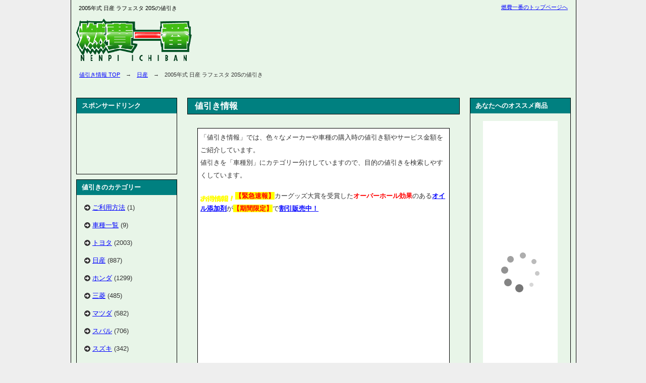

--- FILE ---
content_type: text/html; charset=UTF-8
request_url: http://www.super-tetsu.com/nenpi/carnebiki/%E6%97%A5%E7%94%A3/2005%E5%B9%B4%E5%BC%8F-%E6%97%A5%E7%94%A3-%E3%83%A9%E3%83%95%E3%82%A7%E3%82%B9%E3%82%BF-20s%E3%81%AE%E5%80%A4%E5%BC%95%E3%81%8D-009969/
body_size: 23793
content:
<?xml version="1.0" encoding="utf-8"?><!DOCTYPE html PUBLIC "-//W3C//DTD XHTML 1.0 Transitional//EN" "http://www.w3.org/TR/xhtml1/DTD/xhtml1-transitional.dtd">
<html xmlns="http://www.w3.org/1999/xhtml" xml:lang="ja" lang="ja">
<head>
<meta http-equiv="Content-Type" content="text/html; charset=UTF-8" />
<meta name="keywords" content="ラフェスタ, ラフェスタ(ディーラー), ラフェスタ(兵庫県), ラフェスタ(新車), ラフェスタ(現金)" />
<meta name="Description" content="値引き情報の2005年式 日産 ラフェスタ 20Sの値引きの記事。「値引き情報」では、色々なメーカーや車種の購入時の値引き額やサービス金額をご紹介しています。値引きを「車種別」にカテゴリー分けしていますので、目的の値引きを検索しやすくしています。" />

<meta http-equiv="Content-Style-Type" content="text/css" />
<meta http-equiv="Content-Script-Type" content="text/javascript" />
<link rel="stylesheet" href="http://super-tetsu.com/nenpi/carnebiki/wp-content/themes/keniwp_white01_g3ad/style.css" type="text/css" media="screen,tv,print" />
<link rel="alternate" type="application/atom+xml" title="値引き情報 Atom Feed" href="http://www.super-tetsu.com/nenpi/carnebiki/feed/atom/" />
<link rel="alternate" type="application/rss+xml" title="値引き情報 RSS Feed" href="http://www.super-tetsu.com/nenpi/carnebiki/feed/" />

<link rel="help" href="http://www.super-tetsu.com/nenpi/carnebiki/?sitemap" title="サイトマップ" />

<title>2005年式 日産 ラフェスタ 20Sの値引き | 値引き情報</title>


<script type='text/javascript' src='http://super-tetsu.com/nenpi/carnebiki/wp-includes/js/comment-reply.js?ver=20090102'></script>
<link rel="EditURI" type="application/rsd+xml" title="RSD" href="http://super-tetsu.com/nenpi/carnebiki/xmlrpc.php?rsd" />
<link rel="wlwmanifest" type="application/wlwmanifest+xml" href="http://super-tetsu.com/nenpi/carnebiki/wp-includes/wlwmanifest.xml" /> 
<link rel='index' title='値引き情報' href='http://www.super-tetsu.com/nenpi/carnebiki/' />
<link rel='start' title='1997年式 日産 ステージア 25Xの値引き' href='http://www.super-tetsu.com/nenpi/carnebiki/%e6%97%a5%e7%94%a3/1997%e5%b9%b4%e5%bc%8f-%e6%97%a5%e7%94%a3-%e3%82%b9%e3%83%86%e3%83%bc%e3%82%b8%e3%82%a2-25x%e3%81%ae%e5%80%a4%e5%bc%95%e3%81%8d-000003/' />
<link rel='prev' title='2006年式 マツダ プレマシー 23Sの値引き' href='http://www.super-tetsu.com/nenpi/carnebiki/%e3%83%9e%e3%83%84%e3%83%80/2006%e5%b9%b4%e5%bc%8f-%e3%83%9e%e3%83%84%e3%83%80-%e3%83%97%e3%83%ac%e3%83%9e%e3%82%b7%e3%83%bc-23s%e3%81%ae%e5%80%a4%e5%bc%95%e3%81%8d-009966/' />
<link rel='next' title='2006年式 スバル フォレスター クロススポーツ2.0iの値引き' href='http://www.super-tetsu.com/nenpi/carnebiki/%e3%82%b9%e3%83%90%e3%83%ab/2006%e5%b9%b4%e5%bc%8f-%e3%82%b9%e3%83%90%e3%83%ab-%e3%83%95%e3%82%a9%e3%83%ac%e3%82%b9%e3%82%bf%e3%83%bc-%e3%82%af%e3%83%ad%e3%82%b9%e3%82%b9%e3%83%9d%e3%83%bc%e3%83%842-0i%e3%81%ae%e5%80%a4%e5%bc%95/' />
<link rel='shortlink' href='http://www.super-tetsu.com/nenpi/carnebiki/?p=4872' />

<!-- All in One SEO Pack 1.6.10.2 by Michael Torbert of Semper Fi Web Design[1542,1616] -->
<meta name="keywords" content="ラフェスタ,ラフェスタ(ディーラー),ラフェスタ(兵庫県),ラフェスタ(新車),ラフェスタ(現金),日産" />
<link rel="canonical" href="http://www.super-tetsu.com/nenpi/carnebiki/%e6%97%a5%e7%94%a3/2005%e5%b9%b4%e5%bc%8f-%e6%97%a5%e7%94%a3-%e3%83%a9%e3%83%95%e3%82%a7%e3%82%b9%e3%82%bf-20s%e3%81%ae%e5%80%a4%e5%bc%95%e3%81%8d-009969/" />
<!-- /all in one seo pack -->

</head>

<body>
<!-- container Start -->
<div id="container">
<!-- /container Start -->


<!--サイトタイトル:WP管理画面から編集-->
<h1>2005年式 日産 ラフェスタ 20Sの値引き</h1>
<!--/サイトタイトル:WP管理画面から編集-->
<!--シングルページ-->


<!--▼パン屑ナビ-->
<div id="navi">
<p><a href="http://www.super-tetsu.com/nenpi/carnebiki">値引き情報 TOP</a>　→　<a href="http://www.super-tetsu.com/nenpi/carnebiki/category/%e6%97%a5%e7%94%a3/" title="日産の全投稿を表示" rel="category tag">日産</a>　→　2005年式 日産 ラフェスタ 20Sの値引き</p>
</div>
<!--/▲パン屑ナビ-->


<!--▼メインコンテンツ-->
<div id="main">


	<!--▼中央＆左メニュー-->
	<div id="separate">


		<!--▽中央-->
		<div id="main-contents">

			<!--▼アドセンス（レクタングル中1）:ad_square.phpを編集-->
			<h2>値引き情報</h2>

<div class="contents">
			
<table width="500">
<tbody>
<tr>
<td bgcolor="#ffffff">
<p>
「値引き情報」では、色々なメーカーや車種の購入時の値引き額やサービス金額をご紹介しています。<br />
値引きを「車種別」にカテゴリー分けしていますので、目的の値引きを検索しやすくしています。
</p>

<p>
<script type="text/javascript" src="http://www.super-tetsu.com/nenpi/top-pr-UTF-8.js"></script>
<script type="text/javascript"><!--
google_ad_client = "pub-9257928252297914";
/* 336x280, 作成済み 10/12/08 CarNebiki センター大 */
google_ad_slot = "7292451112";
google_ad_width = 336;
google_ad_height = 280;
//-->
</script>
<script type="text/javascript"
src="http://pagead2.googlesyndication.com/pagead/show_ads.js">
</script>
</p>
</td>
</tr>
</tbody>
</table>
</div>

			<!--▲アドセンス（レクタングル中1）:ad_square.phpを編集-->

	
				<h2><a href="http://www.super-tetsu.com/nenpi/carnebiki/%e6%97%a5%e7%94%a3/2005%e5%b9%b4%e5%bc%8f-%e6%97%a5%e7%94%a3-%e3%83%a9%e3%83%95%e3%82%a7%e3%82%b9%e3%82%bf-20s%e3%81%ae%e5%80%a4%e5%bc%95%e3%81%8d-009969/" rel="bookmark" title="Permanent Link to 2005年式 日産 ラフェスタ 20Sの値引き">2005年式 日産 ラフェスタ 20Sの値引き</a></h2>

		<div class="contents">
			<table class="table-style" width="500" summary="2005年式 日産 ラフェスタ 20Sの値引き">
<tr><td width="30%" align="center" bgcolor="#008080"><div><span style="color: #ffffff;">
メーカー
</span></div></td><td bgcolor="#ffffff">
日産
</td></tr>
<tr><td width="30%" align="center" bgcolor="#008080"><div><span style="color: #ffffff;">
車種
</span></div></td><td bgcolor="#ffffff">
ラフェスタ
</td></tr>
<tr><td width="30%" align="center" bgcolor="#008080"><div><span style="color: #ffffff;">
年式
</span></div></td><td bgcolor="#ffffff">
2005年11月
</td></tr>
<tr><td width="30%" align="center" bgcolor="#008080"><div><span style="color: #ffffff;">
グレード
</span></div></td><td bgcolor="#ffffff">
20S
</td></tr>
<tr><td width="30%" align="center" bgcolor="#008080"><div><span style="color: #ffffff;">
エンジン種類
</span></div></td><td bgcolor="#ffffff">
ガソリン
</td></tr>
<tr><td width="30%" align="center" bgcolor="#008080"><div><span style="color: #ffffff;">
排気量
</span></div></td><td bgcolor="#ffffff">
2000cc
</td></tr>
<tr><td width="30%" align="center" bgcolor="#008080"><div><span style="color: #ffffff;">
駆動方式
</span></div></td><td bgcolor="#ffffff">
前輪
</td></tr>
<tr><td width="30%" align="center" bgcolor="#008080"><div><span style="color: #ffffff;">
トランスミッション
</span></div></td><td bgcolor="#ffffff">
ＣＶＴ
</td></tr>
<tr><td width="30%" align="center" bgcolor="#008080"><div><span style="color: #ffffff;">
値引き金額
</span></div></td><td bgcolor="#ffffff">
21.0万円
</td></tr>
<tr><td width="30%" align="center" bgcolor="#008080"><div><span style="color: #ffffff;">
サービス金額
</span></div></td><td bgcolor="#ffffff">
0.0万円
</td></tr>
<tr><td width="30%" align="center" bgcolor="#008080"><div><span style="color: #ffffff;">
下取り車
</span></div></td><td bgcolor="#ffffff">
FB14サニー
</td></tr>
<tr><td width="30%" align="center" bgcolor="#008080"><div><span style="color: #ffffff;">
購入種類
</span></div></td><td bgcolor="#ffffff">
新車
</td></tr>
<tr><td width="30%" align="center" bgcolor="#008080"><div><span style="color: #ffffff;">
支払方法
</span></div></td><td bgcolor="#ffffff">
現金
</td></tr>
<tr><td width="30%" align="center" bgcolor="#008080"><div><span style="color: #ffffff;">
購入店
</span></div></td><td bgcolor="#ffffff">
ディーラー
</td></tr>
<tr><td width="30%" align="center" bgcolor="#008080"><div><span style="color: #ffffff;">
都道府県
</span></div></td><td bgcolor="#ffffff">
兵庫県
</td></tr>
</table>
		</div>

				<h3>タグ</h3>
		<div class="contents">
		<a href="http://www.super-tetsu.com/nenpi/carnebiki/tag/%e3%83%a9%e3%83%95%e3%82%a7%e3%82%b9%e3%82%bf/" rel="tag">ラフェスタ</a>、<a href="http://www.super-tetsu.com/nenpi/carnebiki/tag/%e3%83%a9%e3%83%95%e3%82%a7%e3%82%b9%e3%82%bf%e3%83%87%e3%82%a3%e3%83%bc%e3%83%a9%e3%83%bc/" rel="tag">ラフェスタ(ディーラー)</a>、<a href="http://www.super-tetsu.com/nenpi/carnebiki/tag/%e3%83%a9%e3%83%95%e3%82%a7%e3%82%b9%e3%82%bf%e5%85%b5%e5%ba%ab%e7%9c%8c/" rel="tag">ラフェスタ(兵庫県)</a>、<a href="http://www.super-tetsu.com/nenpi/carnebiki/tag/%e3%83%a9%e3%83%95%e3%82%a7%e3%82%b9%e3%82%bf%e6%96%b0%e8%bb%8a/" rel="tag">ラフェスタ(新車)</a>、<a href="http://www.super-tetsu.com/nenpi/carnebiki/tag/%e3%83%a9%e3%83%95%e3%82%a7%e3%82%b9%e3%82%bf%e7%8f%be%e9%87%91/" rel="tag">ラフェスタ(現金)</a><br /></div>
				

		<div class="contents al-r">
		<p>2006年4月2日 | <span>コメントは受け付けていません。</span>		| <a href="http://www.super-tetsu.com/nenpi/carnebiki/%e6%97%a5%e7%94%a3/2005%e5%b9%b4%e5%bc%8f-%e6%97%a5%e7%94%a3-%e3%83%a9%e3%83%95%e3%82%a7%e3%82%b9%e3%82%bf-20s%e3%81%ae%e5%80%a4%e5%bc%95%e3%81%8d-009969/trackback/" title="2005年式 日産 ラフェスタ 20Sの値引き">トラックバックURL</a> 
		| </p>
		<p>カテゴリー:<a href="http://www.super-tetsu.com/nenpi/carnebiki/category/%e6%97%a5%e7%94%a3/" title="日産 の投稿をすべて表示" rel="category tag">日産</a></p>
		</div>

		
<!-- You can start editing here. -->
<h2 id="comments">トラックバック&amp;コメント</h2>


<!--▽コメント&トラックバック-->

			<!-- If comments are closed. -->
		<p class="nocomments">コメントは受け付けていません。</p>

	<!--△コメント&トラックバック-->



		
		
		
		</div>
		<!--△中央-->


		<!--▽左:sidebarleft.phpを編集、またはWP管理画面のウィジェットで編集-->
		<div id="sidebar1">

<div id="text-3" class="menu-mtwp widget_text"><div class="title"><p>スポンサードリンク</p></div>			<div class="textwidget"><div class="al-c">
<p>
<script type="text/javascript"><!--
google_ad_client = "pub-9257928252297914";
/* 160x90, 作成済み 10/12/08 CarNebiki サイド リンク */
google_ad_slot = "5532639305";
google_ad_width = 160;
google_ad_height = 90;
//-->
</script>
<script type="text/javascript"
src="http://pagead2.googlesyndication.com/pagead/show_ads.js">
</script>
</p>
</div>
</div>
		</div><div id="mycategoryorder-3" class="menu-mtwp widget_mycategoryorder"><div class="title"><p>値引きのカテゴリー</p></div>		<ul>
			<li class="cat-item cat-item-4"><a href="http://www.super-tetsu.com/nenpi/carnebiki/category/%e3%81%94%e5%88%a9%e7%94%a8%e6%96%b9%e6%b3%95/" title="ご利用方法 に含まれる投稿をすべて表示">ご利用方法</a> (1)
</li>
	<li class="cat-item cat-item-5"><a href="http://www.super-tetsu.com/nenpi/carnebiki/category/%e8%bb%8a%e7%a8%ae%e4%b8%80%e8%a6%a7/" title="車種一覧 に含まれる投稿をすべて表示">車種一覧</a> (9)
</li>
	<li class="cat-item cat-item-6"><a href="http://www.super-tetsu.com/nenpi/carnebiki/category/%e3%83%88%e3%83%a8%e3%82%bf/" title="トヨタ に含まれる投稿をすべて表示">トヨタ</a> (2003)
</li>
	<li class="cat-item cat-item-7"><a href="http://www.super-tetsu.com/nenpi/carnebiki/category/%e6%97%a5%e7%94%a3/" title="日産 に含まれる投稿をすべて表示">日産</a> (887)
</li>
	<li class="cat-item cat-item-8"><a href="http://www.super-tetsu.com/nenpi/carnebiki/category/%e3%83%9b%e3%83%b3%e3%83%80/" title="ホンダ に含まれる投稿をすべて表示">ホンダ</a> (1299)
</li>
	<li class="cat-item cat-item-9"><a href="http://www.super-tetsu.com/nenpi/carnebiki/category/%e4%b8%89%e8%8f%b1/" title="三菱 に含まれる投稿をすべて表示">三菱</a> (485)
</li>
	<li class="cat-item cat-item-10"><a href="http://www.super-tetsu.com/nenpi/carnebiki/category/%e3%83%9e%e3%83%84%e3%83%80/" title="マツダ に含まれる投稿をすべて表示">マツダ</a> (582)
</li>
	<li class="cat-item cat-item-11"><a href="http://www.super-tetsu.com/nenpi/carnebiki/category/%e3%82%b9%e3%83%90%e3%83%ab/" title="スバル に含まれる投稿をすべて表示">スバル</a> (706)
</li>
	<li class="cat-item cat-item-12"><a href="http://www.super-tetsu.com/nenpi/carnebiki/category/%e3%82%b9%e3%82%ba%e3%82%ad/" title="スズキ に含まれる投稿をすべて表示">スズキ</a> (342)
</li>
	<li class="cat-item cat-item-13"><a href="http://www.super-tetsu.com/nenpi/carnebiki/category/%e3%83%80%e3%82%a4%e3%83%8f%e3%83%84/" title="ダイハツ に含まれる投稿をすべて表示">ダイハツ</a> (289)
</li>
	<li class="cat-item cat-item-14"><a href="http://www.super-tetsu.com/nenpi/carnebiki/category/%e3%81%9d%e3%81%ae%e4%bb%96%e5%9b%bd%e7%94%a3%e8%bb%8a/" title="その他国産車 に含まれる投稿をすべて表示">その他国産車</a> (75)
</li>
	<li class="cat-item cat-item-15"><a href="http://www.super-tetsu.com/nenpi/carnebiki/category/%e8%bc%b8%e5%85%a5%e8%bb%8a/" title="輸入車 に含まれる投稿をすべて表示">輸入車</a> (566)
</li>
		</ul>
		</div><div id="text-4" class="menu-mtwp widget_text"><div class="title"><p>スポンサードリンク</p></div>			<div class="textwidget"><div class="al-c">
<p>
<script type="text/javascript"><!--
google_ad_client = "pub-9257928252297914";
/* 160x600, 作成済み 10/12/08 CarNebiki サイド */
google_ad_slot = "1604997297";
google_ad_width = 160;
google_ad_height = 600;
//-->
</script>
<script type="text/javascript"
src="http://pagead2.googlesyndication.com/pagead/show_ads.js">
</script>
</p>
</div>
</div>
		</div>	
</div>
		<!--△左:sidebarleft.phpを編集、またはWP管理画面のウィジェットで編集-->


	</div>
	<!--/▲中央＆左メニュー-->


	<!--▽右:sidebarright.phpを編集、またはWP管理画面のウィジェットで編集-->
	<div id="sidebar2">
<div id="text-5" class="menu-mtwp widget_text"><div class="title"><p>あなたへのオススメ商品</p></div>			<div class="textwidget"><div class="al-c">
<p>
<!-- Rakuten Widget FROM HERE --><script type="text/javascript">rakuten_design="slide";rakuten_affiliateId="01cbe116.5d81e9bc.08f802ed.205ad2fa";rakuten_items="ranking";rakuten_genreId="209913";rakuten_size="148x600";rakuten_target="_blank";rakuten_theme="gray";rakuten_border="off";rakuten_auto_mode="on";rakuten_genre_title="off";rakuten_recommend="on";</script><script type="text/javascript" src="http://xml.affiliate.rakuten.co.jp/widget/js/rakuten_widget.js"></script><!-- Rakuten Widget TO HERE -->
</p>
</div>
</div>
		</div><div id="recent-posts-3" class="menu-mtwp widget-recent-posts-keni"><div class="title"><p>値引き情報の新着情報</p></div>				<ul>
								<li><a href="http://www.super-tetsu.com/nenpi/carnebiki/%e3%81%94%e5%88%a9%e7%94%a8%e6%96%b9%e6%b3%95/%e5%80%a4%e5%bc%95%e3%81%8d%e6%83%85%e5%a0%b1%e3%81%ae%e3%81%94%e5%88%a9%e7%94%a8%e6%96%b9%e6%b3%95/" title="値引き情報のご利用方法">値引き情報のご利用方法</a>  </li>
							<li><a href="http://www.super-tetsu.com/nenpi/carnebiki/%e3%83%88%e3%83%a8%e3%82%bf/2021%e5%b9%b4%e5%bc%8f-%e3%83%88%e3%83%a8%e3%82%bf-%e3%82%af%e3%83%a9%e3%82%a6%e3%83%b3-rs-%e3%82%a2%e3%83%89%e3%83%90%e3%83%b3%e3%82%b9%e3%81%ae%e5%80%a4%e5%bc%95%e3%81%8d-016248/" title="2021年式 トヨタ クラウン RS アドバンスの値引き">2021年式 トヨタ クラウン RS アドバンスの値引き</a>  </li>
							<li><a href="http://www.super-tetsu.com/nenpi/carnebiki/%e3%81%9d%e3%81%ae%e4%bb%96%e5%9b%bd%e7%94%a3%e8%bb%8a/2015%e5%b9%b4%e5%bc%8f-%e3%83%ac%e3%82%af%e3%82%b5%e3%82%b9-is-200t%e3%81%ae%e5%80%a4%e5%bc%95%e3%81%8d-016242/" title="2015年式 レクサス IS 200Tの値引き">2015年式 レクサス IS 200Tの値引き</a>  </li>
							<li><a href="http://www.super-tetsu.com/nenpi/carnebiki/%e3%83%9b%e3%83%b3%e3%83%80/2013%e5%b9%b4%e5%bc%8f-%e3%83%9b%e3%83%b3%e3%83%80-%e3%83%95%e3%82%a3%e3%83%83%e3%83%88-ge-7%e3%81%ae%e5%80%a4%e5%bc%95%e3%81%8d-016233/" title="2013年式 ホンダ フィット GE-7の値引き">2013年式 ホンダ フィット GE-7の値引き</a>  </li>
							<li><a href="http://www.super-tetsu.com/nenpi/carnebiki/%e3%83%88%e3%83%a8%e3%82%bf/2019%e5%b9%b4%e5%bc%8f-%e3%83%88%e3%83%a8%e3%82%bf-%e3%82%b7%e3%82%a8%e3%83%b3%e3%82%bf-%e3%82%af%e3%82%a8%e3%83%ad-%e3%83%8f%e3%82%a4%e3%83%96%e3%83%aa%e3%83%83%e3%83%88%e3%81%ae%e5%80%a4%e5%bc%95/" title="2019年式 トヨタ シエンタ クエロ ハイブリットの値引き">2019年式 トヨタ シエンタ クエロ ハイブリットの値引き</a>  </li>
							<li><a href="http://www.super-tetsu.com/nenpi/carnebiki/%e4%b8%89%e8%8f%b1/2015%e5%b9%b4%e5%bc%8f-%e4%b8%89%e8%8f%b1-%e3%83%9f%e3%83%a9%e3%83%bc%e3%82%b8%e3%83%a5-g%e3%81%ae%e5%80%a4%e5%bc%95%e3%81%8d-016228/" title="2015年式 三菱 ミラージュ Gの値引き">2015年式 三菱 ミラージュ Gの値引き</a>  </li>
							<li><a href="http://www.super-tetsu.com/nenpi/carnebiki/%e3%82%b9%e3%83%90%e3%83%ab/2010%e5%b9%b4%e5%bc%8f-%e3%82%b9%e3%83%90%e3%83%ab-%e3%82%b9%e3%83%86%e3%83%a9-l%e3%81%ae%e5%80%a4%e5%bc%95%e3%81%8d-016226/" title="2010年式 スバル ステラ Lの値引き">2010年式 スバル ステラ Lの値引き</a>  </li>
							<li><a href="http://www.super-tetsu.com/nenpi/carnebiki/%e3%82%b9%e3%83%90%e3%83%ab/2016%e5%b9%b4%e5%bc%8f-%e3%82%b9%e3%83%90%e3%83%ab-%e3%83%ac%e3%83%b4%e3%82%a9%e3%83%bc%e3%82%b0-gt-s%e3%81%ae%e5%80%a4%e5%bc%95%e3%81%8d-016225/" title="2016年式 スバル レヴォーグ GT-Sの値引き">2016年式 スバル レヴォーグ GT-Sの値引き</a>  </li>
							<li><a href="http://www.super-tetsu.com/nenpi/carnebiki/%e3%83%80%e3%82%a4%e3%83%8f%e3%83%84/2015%e5%b9%b4%e5%bc%8f-%e3%83%80%e3%82%a4%e3%83%8f%e3%83%84-%e3%82%bf%e3%83%b3%e3%83%88-x%e3%82%bf%e3%83%bc%e3%83%9c%e3%81%ae%e5%80%a4%e5%bc%95%e3%81%8d-016224/" title="2015年式 ダイハツ タント Xターボの値引き">2015年式 ダイハツ タント Xターボの値引き</a>  </li>
							<li><a href="http://www.super-tetsu.com/nenpi/carnebiki/%e3%83%88%e3%83%a8%e3%82%bf/2018%e5%b9%b4%e5%bc%8f-%e3%83%88%e3%83%a8%e3%82%bf-voxy-gr%e3%82%b9%e3%83%9d%e3%83%bc%e3%83%84%e3%81%ae%e5%80%a4%e5%bc%95%e3%81%8d-016211/" title="2018年式 トヨタ VOXY GRスポーツの値引き">2018年式 トヨタ VOXY GRスポーツの値引き</a>  </li>
						</ul>
			</div><div id="search-3" class="menu-mtwp widget_search"><div class="title"><p>サイト内検索</p></div><form id="searchform" name="searchform" method="get" action="http://www.super-tetsu.com/nenpi/carnebiki">
<p class="m10">
<input type="text" name="s" id="s" style="width:110px;" size="22" tabindex="1" accesskey="i" value="検索" /> 
<input type="submit" tabindex="2" style="width:50px;" accesskey="s" value="検索" />
</p>
</form>
</div><div id="meta-3" class="menu-mtwp widget-meta-keni"><div class="title"><p>管理メニュー</p></div>			<ul>
						<li><a href="http://super-tetsu.com/nenpi/carnebiki/wp-login.php">ログイン</a></li>
																		</ul>
			</div></div>
	<!--△右:sidebarright.phpを編集、またはWP管理画面のウィジェットで編集-->


	<!--▽フッター:footer.phpを編集-->
	<div id="footer">

<hr />

<!--address-->
<address>サイト運営責任者：スーパーてつ　お問い合わせ先：<a href="mailto:info@super-tetsu.com">info@super-tetsu.com</a></address>
<!--/address-->

<!--copyright-->
<div id="copyright">
Copyright (C) 2010 <a href="http://www.super-tetsu.com/nenpi/carnebiki">値引き情報</a> All Rights Reserved.<br />
※当サイトのテキスト・画像等すべての転載転用、商用販売を固く禁じます。<br />

<!--WordPressをサポートするためには、ブログ内に下記の"powered by"を貼ってください。-->
	powered by <a href="http://wordpress.org/">WordPress</a>
<!--/WordPressをサポートするためには、ブログ内に下記の"powered by"を貼ってください。-->

</div>
<!--copyright-->

<!--この行は削除しないでください。-->
	<!--/この行は削除しないでください。-->


</div>
	<!--△フッター:footer.phpを編集-->

</div>
<!--▲メインコンテンツ-->


<!--▼ヘッダー:headertext.phpを編集-->
<div id="header-logo">
	<a href="http://www.super-tetsu.com/nenpi/carnebiki"><img src="http://super-tetsu.com/nenpi/carnebiki/wp-content/themes/keniwp_white01_g3ad/images/clickable.gif" width="260" height="110" alt="値引き情報" /></a>
	<div id="header-text">
<script type="text/javascript"><!--
google_ad_client = "pub-9257928252297914";
/* 728x90, 作成済み 10/12/08 CarNebiki ヘッダ イメージ */
google_ad_slot = "1247607904";
google_ad_width = 728;
google_ad_height = 90;
//-->
</script>
<script type="text/javascript"
src="http://pagead2.googlesyndication.com/pagead/show_ads.js">
</script>
	</div>
</div><!--▲ヘッダー:headertext.phpを編集-->


<!--▼TOPメニュー:topmenu.phpを編集-->
<div id="header">
<!--必要ない時は削除-->
<ul id="top-menu">
<!--
<li><a href="http://www.super-tetsu.com/nenpi/carnebiki/?sitemap">サイトマップ</a></li>
-->
<li><a href="http://www.super-tetsu.com/nenpi/">燃費一番のトップページへ</a></li>
</ul>
<!--/必要ない時は削除-->
</div><!--▲TOPメニュー:topmenu.phpを編集-->

<!--▼アドセンス（横型リンクユニット）:ad_linkunit.phpを編集-->
<div id="header-adsense">
	<p>
<script type="text/javascript"><!--
google_ad_client = "pub-9257928252297914";
/* 728x15, 作成済み 10/12/08 CarNebiki トップ リンク */
google_ad_slot = "6741440352";
google_ad_width = 728;
google_ad_height = 15;
//-->
</script>
<script type="text/javascript"
src="http://pagead2.googlesyndication.com/pagead/show_ads.js">
</script>
	</p>
</div>
<!--▲アドセンス（横型リンクユニット）:ad_linkunit.phpを編集-->

<!-- container End //-->
</div>
<!-- /container End //-->



<!--▼Analytics-->

<!-- Analytics -->
<script type="text/javascript">

  var _gaq = _gaq || [];
  _gaq.push(['_setAccount', 'UA-2849963-23']);
  _gaq.push(['_trackPageview']);

  (function() {
    var ga = document.createElement('script'); ga.type = 'text/javascript'; ga.async = true;
    ga.src = ('https:' == document.location.protocol ? 'https://ssl' : 'http://www') + '.google-analytics.com/ga.js';
    var s = document.getElementsByTagName('script')[0]; s.parentNode.insertBefore(ga, s);
  })();

</script>

<!--▲Analytics-->

</body>
</html>


--- FILE ---
content_type: text/html; charset=utf-8
request_url: https://www.google.com/recaptcha/api2/aframe
body_size: 248
content:
<!DOCTYPE HTML><html><head><meta http-equiv="content-type" content="text/html; charset=UTF-8"></head><body><script nonce="1A39WKotCIOEv37R1o8Iuw">/** Anti-fraud and anti-abuse applications only. See google.com/recaptcha */ try{var clients={'sodar':'https://pagead2.googlesyndication.com/pagead/sodar?'};window.addEventListener("message",function(a){try{if(a.source===window.parent){var b=JSON.parse(a.data);var c=clients[b['id']];if(c){var d=document.createElement('img');d.src=c+b['params']+'&rc='+(localStorage.getItem("rc::a")?sessionStorage.getItem("rc::b"):"");window.document.body.appendChild(d);sessionStorage.setItem("rc::e",parseInt(sessionStorage.getItem("rc::e")||0)+1);localStorage.setItem("rc::h",'1769179148854');}}}catch(b){}});window.parent.postMessage("_grecaptcha_ready", "*");}catch(b){}</script></body></html>

--- FILE ---
content_type: application/javascript; charset=utf-8
request_url: https://mtwidget04.affiliate.rakuten.co.jp/?rakuten_design=slide&rakuten_affiliateId=01cbe116.5d81e9bc.08f802ed.205ad2fa&rakuten_items=ranking&rakuten_genreId=209913&rakuten_size=148x600&rakuten_pattern=V1D&rakuten_target=_blank&rakuten_theme=gray&rakuten_border=off&rakuten_auto_mode=on&rakuten_genre_title=off&rakuten_pointbackId=_RTmtlk20000060&rakuten_no_link=off&rakuten_no_afl=off&rakuten_no_logo=off&rakuten_undispGenre=off&rakuten_wmode=off&rakuten_noScrollButton=off&rakuten_bgColor=FFFFFF&rakuten_txtColor=1D54A7&rakuten_captionColor=000000&rakuten_moverColor=C00000&rakuten_recommend=on&rakuten_service_flag=ichiba&rakuten_adNetworkId=&rakuten_adNetworkUrl=&rakuten_searchKeyword=&rakuten_disableLogo=&rakuten_moverItembgColor=&rakuten_moverCaptionColor=&rakuten_slideSpeed=250&rakuten_moreInfoColor=red&rakuten_subTxtColor=&rakuten_loadingImage=auto&rakuten_imageDisplay=auto&rakuten_txtDisplay=auto&rakuten_captionDisplay=auto&rakuten_moreInfoDisplay=auto&rakuten_txtRow=auto&rakuten_captionRow=auto&rakuten_auto_interval=6000&rakuten_imageSize=auto&rakuten_slideCell=auto&rakuten_slideDirection=auto&rakuten_order=0,1,2,3&rakuten_loadingTimeout=0&rakuten_mediaId=&rakuten_measurementId=-_ver--new_18_-&rakuten_pointSiteId=&rakuten_isAdvanced=false&rakuten_isIE=false&rakuten_deviceType=PC&rakuten_itemAmount=20&rakuten_tLogFrequency=10&rakuten_timestamp=1769179146958&rakuten_optout=off&rakuten_deeplink=on&rakuten_pUrl=http%3A%2F%2Fwww.super-tetsu.com%2Fnenpi%2Fcarnebiki%2F%25E6%2597%25A5%25E7%2594%25A3%2F2005%25E5%25B9%25B4%25E5%25BC%258F-%25E6%2597%25A5%25E7%2594%25A3-%25E3%2583%25A9%25E3%2583%2595%25E3%2582%25A7%25E3%2582%25B9%25E3%2582%25BF-20s%25E3%2581%25AE%25E5%2580%25A4%25E5%25BC%2595%25E3%2581%258D-009969%2F&rakuten_version=20230106&rakuten_datatype=json
body_size: 1949
content:
{"query":"?rakuten_design=slide&rakuten_affiliateId=01cbe116.5d81e9bc.08f802ed.205ad2fa&rakuten_items=ranking&rakuten_genreId=209913&rakuten_size=148x600&rakuten_pattern=V1D&rakuten_target=_blank&rakuten_theme=gray&rakuten_border=off&rakuten_auto_mode=on&rakuten_genre_title=off&rakuten_pointbackId=_RTmtlk20000060&rakuten_no_link=off&rakuten_no_afl=off&rakuten_no_logo=off&rakuten_undispGenre=off&rakuten_wmode=off&rakuten_noScrollButton=off&rakuten_bgColor=FFFFFF&rakuten_txtColor=1D54A7&rakuten_captionColor=000000&rakuten_moverColor=C00000&rakuten_recommend=on&rakuten_service_flag=ichiba&rakuten_adNetworkId=&rakuten_adNetworkUrl=&rakuten_searchKeyword=&rakuten_disableLogo=&rakuten_moverItembgColor=&rakuten_moverCaptionColor=&rakuten_slideSpeed=250&rakuten_moreInfoColor=red&rakuten_subTxtColor=&rakuten_loadingImage=auto&rakuten_imageDisplay=auto&rakuten_txtDisplay=auto&rakuten_captionDisplay=auto&rakuten_moreInfoDisplay=auto&rakuten_txtRow=auto&rakuten_captionRow=auto&rakuten_auto_interval=6000&rakuten_imageSize=auto&rakuten_slideCell=auto&rakuten_slideDirection=auto&rakuten_order=0,1,2,3&rakuten_loadingTimeout=0&rakuten_mediaId=&rakuten_measurementId=-_ver--new_18_-&rakuten_pointSiteId=&rakuten_isAdvanced=false&rakuten_isIE=false&rakuten_deviceType=PC&rakuten_itemAmount=20&rakuten_tLogFrequency=10&rakuten_timestamp=1769179146958&rakuten_optout=off&rakuten_deeplink=on&rakuten_pUrl=http%3A%2F%2Fwww.super-tetsu.com%2Fnenpi%2Fcarnebiki%2F%25E6%2597%25A5%25E7%2594%25A3%2F2005%25E5%25B9%25B4%25E5%25BC%258F-%25E6%2597%25A5%25E7%2594%25A3-%25E3%2583%25A9%25E3%2583%2595%25E3%2582%25A7%25E3%2582%25B9%25E3%2582%25BF-20s%25E3%2581%25AE%25E5%2580%25A4%25E5%25BC%2595%25E3%2581%258D-009969%2F&rakuten_version=20230106&rakuten_datatype=json&ruleId=responsive148x600","viewapi":"https://mtwidget05.affiliate.ashiato.rakuten.co.jp","styling":"//static.affiliate.rakuten.co.jp/widget/html/stylesheets/pc_pcview_all.css","scripting":"//static.affiliate.rakuten.co.jp/widget/html/javascripts/front_merged.js"}